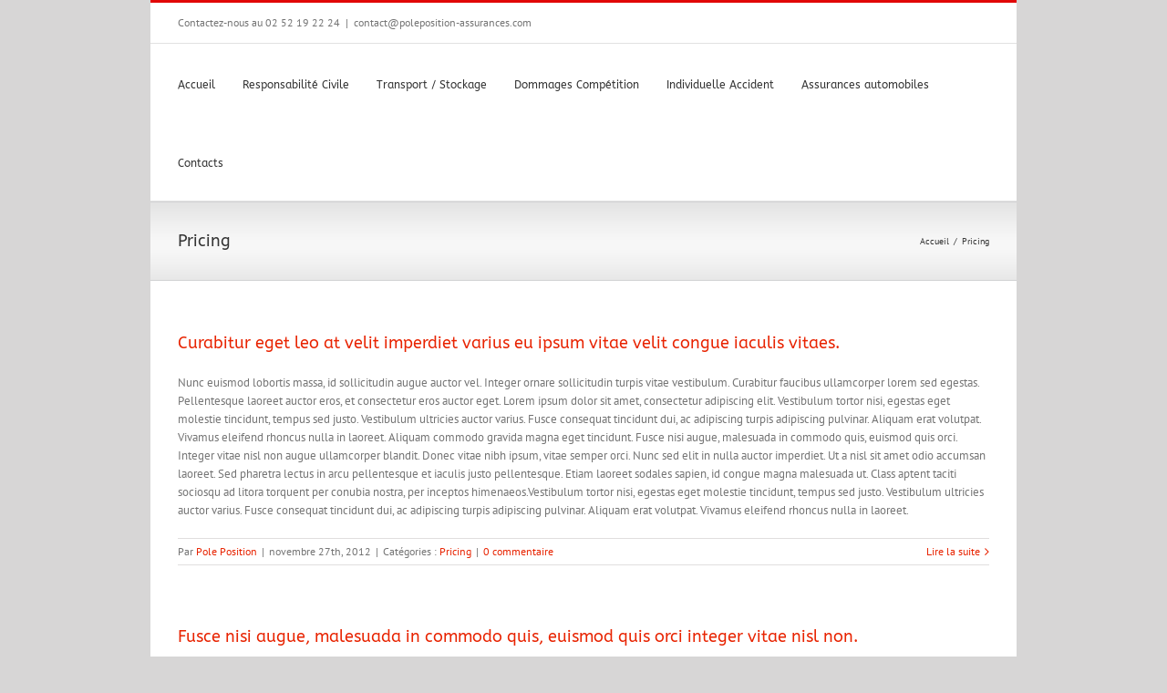

--- FILE ---
content_type: text/html; charset=UTF-8
request_url: https://www.poleposition-assurances.com/faq_category/pricing/
body_size: 12730
content:
<!DOCTYPE html>
<html class="avada-html-layout-boxed avada-html-header-position-top avada-html-is-archive" lang="fr-FR">
<head>
	<meta http-equiv="X-UA-Compatible" content="IE=edge" />
	<meta http-equiv="Content-Type" content="text/html; charset=utf-8"/>
	<meta name="viewport" content="width=device-width, initial-scale=1" />
	<title>Pricing &#8211; Pole Position Assurances</title>
<link rel='dns-prefetch' href='//www.poleposition-assurances.com' />
<link rel='dns-prefetch' href='//s.w.org' />
<link rel="alternate" type="application/rss+xml" title="Pole Position Assurances &raquo; Flux" href="https://www.poleposition-assurances.com/feed/" />
<link rel="alternate" type="application/rss+xml" title="Pole Position Assurances &raquo; Flux des commentaires" href="https://www.poleposition-assurances.com/comments/feed/" />
		
		
		
		
				<link rel="alternate" type="application/rss+xml" title="Flux pour Pole Position Assurances &raquo; Pricing FAQ Categories" href="https://www.poleposition-assurances.com/faq_category/pricing/feed/" />
<link rel='stylesheet' id='download-button-shortcode-css-css'  href='https://www.poleposition-assurances.com/wp-content/plugins/download-button-shortcode/css/downloadbutton.css?ver=5.5.17' type='text/css' media='all' />
<link rel='stylesheet' id='collapscore-css-css'  href='https://www.poleposition-assurances.com/wp-content/plugins/jquery-collapse-o-matic/css/core_style.css?ver=1.0' type='text/css' media='all' />
<style id='collapscore-css-inline-css' type='text/css'>
.collapseomatic {
background-image: url(https://www.poleposition-assurances.com/wp-content/uploads/2016/07/a_down.gif);
padding:3px 25px 8px 25px;
height:1px;
border-bottom:1px solid #e0dede;
line-height: 30px;
text-underline:none;
}
.colomat-close {
background-image: url(https://www.poleposition-assurances.com/wp-content/uploads/2016/07/a_up.gif);
padding:2px 25px 8px 25px;
height:1px;
border-bottom:1px solid #e0dede;
}
.colomat-hover {
	text-decoration: none;
	color: #787874;
}
</style>
<link rel='stylesheet' id='collapseomatic-css-css'  href='https://www.poleposition-assurances.com/wp-content/plugins/jquery-collapse-o-matic/css/light_style.css?ver=1.6' type='text/css' media='all' />
<link rel='stylesheet' id='rs-plugin-settings-css'  href='https://www.poleposition-assurances.com/wp-content/plugins/revslider/public/assets/css/rs6.css?ver=6.1.5' type='text/css' media='all' />
<style id='rs-plugin-settings-inline-css' type='text/css'>
#rs-demo-id {}
</style>
<link rel='stylesheet' id='super-rss-reader-css'  href='https://www.poleposition-assurances.com/wp-content/plugins/super-rss-reader/public/css/style.min.css?ver=4.7' type='text/css' media='all' />
<link rel='stylesheet' id='avada-stylesheet-css'  href='https://www.poleposition-assurances.com/wp-content/themes/Avada5/assets/css/style.min.css?ver=6.1.2' type='text/css' media='all' />
<!--[if IE]>
<link rel='stylesheet' id='avada-IE-css'  href='https://www.poleposition-assurances.com/wp-content/themes/Avada5/assets/css/ie.min.css?ver=6.1.2' type='text/css' media='all' />
<style id='avada-IE-inline-css' type='text/css'>
.avada-select-parent .select-arrow{background-color:#ffffff}
.select-arrow{background-color:#ffffff}
</style>
<![endif]-->
<link rel='stylesheet' id='fusion-dynamic-css-css'  href='https://www.poleposition-assurances.com/wp-content/uploads/fusion-styles/4c45170449e3d5023f0251f7113e4a9b.min.css?ver=2.1.2' type='text/css' media='all' />
<script type='text/javascript' src='https://www.poleposition-assurances.com/wp-includes/js/jquery/jquery.js?ver=1.12.4-wp' id='jquery-core-js'></script>
<script type='text/javascript' src='https://www.poleposition-assurances.com/wp-content/plugins/revslider/public/assets/js/revolution.tools.min.js?ver=6.0' id='tp-tools-js'></script>
<script type='text/javascript' src='https://www.poleposition-assurances.com/wp-content/plugins/revslider/public/assets/js/rs6.min.js?ver=6.1.5' id='revmin-js'></script>
<script type='text/javascript' src='https://www.poleposition-assurances.com/wp-content/plugins/super-rss-reader/public/js/jquery.easy-ticker.min.js?ver=4.7' id='jquery-easy-ticker-js'></script>
<script type='text/javascript' src='https://www.poleposition-assurances.com/wp-content/plugins/super-rss-reader/public/js/script.min.js?ver=4.7' id='super-rss-reader-js'></script>
<link rel="https://api.w.org/" href="https://www.poleposition-assurances.com/wp-json/" /><link rel="EditURI" type="application/rsd+xml" title="RSD" href="https://www.poleposition-assurances.com/xmlrpc.php?rsd" />
<link rel="wlwmanifest" type="application/wlwmanifest+xml" href="https://www.poleposition-assurances.com/wp-includes/wlwmanifest.xml" /> 
<meta name="generator" content="WordPress 5.5.17" />
<style type="text/css">
.feedzy-rss-link-icon:after {
	content: url("https://www.poleposition-assurances.com/wp-content/plugins/feedzy-rss-feeds/img/external-link.png");
	margin-left: 3px;
}
</style>
		<style type="text/css" id="css-fb-visibility">@media screen and (max-width: 640px){body:not(.fusion-builder-ui-wireframe) .fusion-no-small-visibility{display:none !important;}}@media screen and (min-width: 641px) and (max-width: 1024px){body:not(.fusion-builder-ui-wireframe) .fusion-no-medium-visibility{display:none !important;}}@media screen and (min-width: 1025px){body:not(.fusion-builder-ui-wireframe) .fusion-no-large-visibility{display:none !important;}}</style><style type="text/css">.recentcomments a{display:inline !important;padding:0 !important;margin:0 !important;}</style><meta name="generator" content="Powered by Slider Revolution 6.1.5 - responsive, Mobile-Friendly Slider Plugin for WordPress with comfortable drag and drop interface." />
<script type="text/javascript">function setREVStartSize(t){try{var h,e=document.getElementById(t.c).parentNode.offsetWidth;if(e=0===e||isNaN(e)?window.innerWidth:e,t.tabw=void 0===t.tabw?0:parseInt(t.tabw),t.thumbw=void 0===t.thumbw?0:parseInt(t.thumbw),t.tabh=void 0===t.tabh?0:parseInt(t.tabh),t.thumbh=void 0===t.thumbh?0:parseInt(t.thumbh),t.tabhide=void 0===t.tabhide?0:parseInt(t.tabhide),t.thumbhide=void 0===t.thumbhide?0:parseInt(t.thumbhide),t.mh=void 0===t.mh||""==t.mh||"auto"===t.mh?0:parseInt(t.mh,0),"fullscreen"===t.layout||"fullscreen"===t.l)h=Math.max(t.mh,window.innerHeight);else{for(var i in t.gw=Array.isArray(t.gw)?t.gw:[t.gw],t.rl)void 0!==t.gw[i]&&0!==t.gw[i]||(t.gw[i]=t.gw[i-1]);for(var i in t.gh=void 0===t.el||""===t.el||Array.isArray(t.el)&&0==t.el.length?t.gh:t.el,t.gh=Array.isArray(t.gh)?t.gh:[t.gh],t.rl)void 0!==t.gh[i]&&0!==t.gh[i]||(t.gh[i]=t.gh[i-1]);var r,a=new Array(t.rl.length),n=0;for(var i in t.tabw=t.tabhide>=e?0:t.tabw,t.thumbw=t.thumbhide>=e?0:t.thumbw,t.tabh=t.tabhide>=e?0:t.tabh,t.thumbh=t.thumbhide>=e?0:t.thumbh,t.rl)a[i]=t.rl[i]<window.innerWidth?0:t.rl[i];for(var i in r=a[0],a)r>a[i]&&0<a[i]&&(r=a[i],n=i);var d=e>t.gw[n]+t.tabw+t.thumbw?1:(e-(t.tabw+t.thumbw))/t.gw[n];h=t.gh[n]*d+(t.tabh+t.thumbh)}void 0===window.rs_init_css&&(window.rs_init_css=document.head.appendChild(document.createElement("style"))),document.getElementById(t.c).height=h,window.rs_init_css.innerHTML+="#"+t.c+"_wrapper { height: "+h+"px }"}catch(t){console.log("Failure at Presize of Slider:"+t)}};</script>
		<script type="text/javascript">
			var doc = document.documentElement;
			doc.setAttribute( 'data-useragent', navigator.userAgent );
		</script>
		
	</head>

<body data-rsssl=1 class="archive tax-faq_category term-pricing term-20 fusion-image-hovers fusion-pagination-sizing fusion-button_size-large fusion-button_type-flat fusion-button_span-no avada-image-rollover-circle-no avada-image-rollover-yes avada-image-rollover-direction-left fusion-has-button-gradient fusion-body ltr fusion-sticky-header no-tablet-sticky-header no-mobile-sticky-header no-desktop-totop no-mobile-totop fusion-disable-outline fusion-sub-menu-fade mobile-logo-pos-left layout-boxed-mode avada-has-boxed-modal-shadow- layout-scroll-offset-full avada-has-zero-margin-offset-top fusion-top-header menu-text-align-center mobile-menu-design-modern fusion-show-pagination-text fusion-header-layout-v2 avada-responsive avada-footer-fx-parallax-effect avada-menu-highlight-style-bar fusion-search-form-classic fusion-main-menu-search-dropdown fusion-avatar-square avada-sticky-shrinkage avada-blog-layout-large avada-blog-archive-layout-large avada-header-shadow-no avada-menu-icon-position-left avada-has-megamenu-shadow avada-has-mainmenu-dropdown-divider avada-has-breadcrumb-mobile-hidden avada-has-titlebar- avada-has-pagination-padding avada-flyout-menu-direction-fade">
		<a class="skip-link screen-reader-text" href="#content">Skip to content</a>

	<div id="boxed-wrapper">
		<div class="fusion-sides-frame"></div>
		<div id="wrapper" class="fusion-wrapper">
			<div id="home" style="position:relative;top:-1px;"></div>
			
			<header class="fusion-header-wrapper">
				<div class="fusion-header-v2 fusion-logo-alignment fusion-logo-left fusion-sticky-menu- fusion-sticky-logo- fusion-mobile-logo-  fusion-mobile-menu-design-modern">
					
<div class="fusion-secondary-header">
	<div class="fusion-row">
					<div class="fusion-alignleft">
				<div class="fusion-contact-info"><span class="fusion-contact-info-phone-number">Contactez-nous au 02 52 19 22 24</span><span class="fusion-header-separator">|</span><span class="fusion-contact-info-email-address"><a href="mailto:&#99;onta&#99;&#116;&#64;&#112;o&#108;&#101;&#112;o&#115;i&#116;ion&#45;assu&#114;anc&#101;&#115;.&#99;om">&#99;onta&#99;&#116;&#64;&#112;o&#108;&#101;&#112;o&#115;i&#116;ion&#45;assu&#114;anc&#101;&#115;.&#99;om</a></span></div>			</div>
							<div class="fusion-alignright">
				<nav class="fusion-secondary-menu" role="navigation" aria-label="Secondary Menu"></nav><nav class="fusion-mobile-nav-holder fusion-mobile-menu-text-align-left" aria-label="Secondary Mobile Menu"></nav>			</div>
			</div>
</div>
<div class="fusion-header-sticky-height"></div>
<div class="fusion-header">
	<div class="fusion-row">
					<div class="fusion-logo" data-margin-top="0px" data-margin-bottom="0px" data-margin-left="0px" data-margin-right="0px">
		</div>		<nav class="fusion-main-menu" aria-label="Main Menu"><ul id="menu-main" class="fusion-menu"><li  id="menu-item-4165"  class="menu-item menu-item-type-post_type menu-item-object-page menu-item-home menu-item-4165"  data-item-id="4165"><a  href="https://www.poleposition-assurances.com/" class="fusion-bar-highlight"><span class="menu-text">Accueil</span></a></li><li  id="menu-item-3794"  class="menu-item menu-item-type-custom menu-item-object-custom menu-item-has-children menu-item-3794 fusion-dropdown-menu"  data-item-id="3794"><a  href="#" class="fusion-bar-highlight"><span class="menu-text">Responsabilité Civile</span></a><ul class="sub-menu"><li  id="menu-item-5085"  class="menu-item menu-item-type-custom menu-item-object-custom menu-item-5085 fusion-dropdown-submenu" ><a  target="_blank" rel="noopener noreferrer" href="http://monassurancecircuit.com/auto-assurance-responsabilite-civile-circuit" class="fusion-bar-highlight"><span>RC Circuit Journée</span></a></li><li  id="menu-item-4089"  class="menu-item menu-item-type-custom menu-item-object-custom menu-item-4089 fusion-dropdown-submenu" ><a  href="https://www.poleposition-assurances.com/?page_id=4061" class="fusion-bar-highlight"><span>RC Circuit Année</span></a></li><li  id="menu-item-4259"  class="menu-item menu-item-type-post_type menu-item-object-page menu-item-4259 fusion-dropdown-submenu" ><a  href="https://www.poleposition-assurances.com/responsabilite-civile-organisateur-2/" class="fusion-bar-highlight"><span>RC Organisateur</span></a></li><li  id="menu-item-4966"  class="menu-item menu-item-type-post_type menu-item-object-page menu-item-4966 fusion-dropdown-submenu" ><a  href="https://www.poleposition-assurances.com/rc-pro-bpjeps-sport-auto/" class="fusion-bar-highlight"><span>Responsabilité Civile Professionnelle Moniteurs BPJEPS Sport Auto</span></a></li></ul></li><li  id="menu-item-4415"  class="menu-item menu-item-type-post_type menu-item-object-page menu-item-4415"  data-item-id="4415"><a  href="https://www.poleposition-assurances.com/transport-stockage/" class="fusion-bar-highlight"><span class="menu-text">Transport / Stockage</span></a></li><li  id="menu-item-5029"  class="menu-item menu-item-type-custom menu-item-object-custom menu-item-has-children menu-item-5029 fusion-dropdown-menu"  data-item-id="5029"><a  href="#" class="fusion-bar-highlight"><span class="menu-text">Dommages Compétition</span></a><ul class="sub-menu"><li  id="menu-item-4384"  class="menu-item menu-item-type-post_type menu-item-object-page menu-item-4384 fusion-dropdown-submenu" ><a  href="https://www.poleposition-assurances.com/dommages-competition/" class="fusion-bar-highlight"><span>Dommages Circuit</span></a></li></ul></li><li  id="menu-item-3792"  class="menu-item menu-item-type-custom menu-item-object-custom menu-item-has-children menu-item-3792 fusion-dropdown-menu"  data-item-id="3792"><a  href="#" class="fusion-bar-highlight"><span class="menu-text">Individuelle Accident</span></a><ul class="sub-menu"><li  id="menu-item-5084"  class="menu-item menu-item-type-custom menu-item-object-custom menu-item-5084 fusion-dropdown-submenu" ><a  target="_blank" rel="noopener noreferrer" href="http://monassurancecircuit.com/auto-assurance-responsabilite-civile-circuit" class="fusion-bar-highlight"><span>Garantie Essentielle Journée</span></a></li><li  id="menu-item-4491"  class="menu-item menu-item-type-post_type menu-item-object-page menu-item-4491 fusion-dropdown-submenu" ><a  href="https://www.poleposition-assurances.com/garantie-corporelle-pilote-premium/" class="fusion-bar-highlight"><span>Garantie Premium Année</span></a></li><li  id="menu-item-4987"  class="menu-item menu-item-type-post_type menu-item-object-page menu-item-4987 fusion-dropdown-submenu" ><a  href="https://www.poleposition-assurances.com/individelleaccidentsurmesure/" class="fusion-bar-highlight"><span>Individuelle Accident sur mesure</span></a></li></ul></li><li  id="menu-item-3793"  class="menu-item menu-item-type-custom menu-item-object-custom menu-item-has-children menu-item-3793 fusion-dropdown-menu"  data-item-id="3793"><a  href="#" class="fusion-bar-highlight"><span class="menu-text">Assurances automobiles</span></a><ul class="sub-menu"><li  id="menu-item-4356"  class="menu-item menu-item-type-post_type menu-item-object-page menu-item-4356 fusion-dropdown-submenu" ><a  href="https://www.poleposition-assurances.com/assurance-collection/" class="fusion-bar-highlight"><span>Assurance Collection</span></a></li><li  id="menu-item-4514"  class="menu-item menu-item-type-post_type menu-item-object-page menu-item-4514 fusion-dropdown-submenu" ><a  href="https://www.poleposition-assurances.com/assurance-auto-prestige/" class="fusion-bar-highlight"><span>Véhicules sport/prestige</span></a></li></ul></li><li  id="menu-item-3790"  class="menu-item menu-item-type-custom menu-item-object-custom menu-item-3790"  data-item-id="3790"><a  href="https://www.poleposition-assurances.com/?page_id=4002" class="fusion-bar-highlight"><span class="menu-text">Contacts</span></a></li></ul></nav>	<div class="fusion-mobile-menu-icons">
							<a href="#" class="fusion-icon fusion-icon-bars" aria-label="Toggle mobile menu" aria-expanded="false"></a>
		
		
		
			</div>

<nav class="fusion-mobile-nav-holder fusion-mobile-menu-text-align-left" aria-label="Main Menu Mobile"></nav>

					</div>
</div>
				</div>
				<div class="fusion-clearfix"></div>
			</header>
						
			
		<div id="sliders-container">
					</div>
				
			
			<div class="avada-page-titlebar-wrapper">
				<div class="fusion-page-title-bar fusion-page-title-bar-none fusion-page-title-bar-left">
	<div class="fusion-page-title-row">
		<div class="fusion-page-title-wrapper">
			<div class="fusion-page-title-captions">

																			<h1 class="">Pricing</h1>

									
				
			</div>

												<div class="fusion-page-title-secondary">
						<div class="fusion-breadcrumbs" itemscope itemtype="https://schema.org/BreadcrumbList"><span ><a  href="https://www.poleposition-assurances.com"><span >Accueil</span></a><meta itemprop="position" content="1"></span><span class="fusion-breadcrumb-sep">/</span><span ><span  class="breadcrumb-leaf">Pricing</span><meta itemprop="position" content="2"></span></div>					</div>
							
		</div>
	</div>
</div>
			</div>

						<main id="main" class="clearfix ">
				<div class="fusion-row" style="">
<section id="content" class="full-width" style="width: 100%;">
	
	<div id="posts-container" class="fusion-blog-archive fusion-blog-layout-large-wrapper fusion-clearfix">
	<div class="fusion-posts-container fusion-blog-layout-large fusion-blog-pagination fusion-blog-rollover " data-pages="1">
		
		
													<article id="post-1881" class="fusion-post-large  post fusion-clearfix post-1881 avada_faq type-avada_faq status-publish format-standard hentry faq_category-pricing">
				
				
				
									

				
				
				
				<div class="fusion-post-content post-content">
					<h2 class="fusion-post-title"><a href="https://www.poleposition-assurances.com/faq-items/curabitur-eget-leo-at-velit-imperdiet-varius-eu-ipsum-vitae-velit-congue-iaculis-vitaes/">Curabitur eget leo at velit imperdiet varius eu ipsum vitae velit congue iaculis vitaes.</a></h2>
										
					<div class="fusion-post-content-container">
						<p>Nunc euismod lobortis massa, id sollicitudin augue auctor vel. Integer ornare sollicitudin turpis vitae vestibulum. Curabitur faucibus ullamcorper lorem sed egestas. Pellentesque laoreet auctor eros, et consectetur eros auctor eget. Lorem ipsum dolor sit amet, consectetur adipiscing elit. Vestibulum tortor nisi, egestas eget molestie tincidunt, tempus sed justo. Vestibulum ultricies auctor varius. Fusce consequat tincidunt dui, ac adipiscing turpis adipiscing pulvinar. Aliquam erat volutpat. Vivamus eleifend rhoncus nulla in laoreet. Aliquam commodo gravida magna eget tincidunt. Fusce nisi augue, malesuada in commodo quis, euismod quis orci. Integer vitae nisl non augue ullamcorper blandit. Donec vitae nibh ipsum, vitae semper orci. Nunc sed elit in nulla auctor imperdiet. Ut a nisl sit amet odio accumsan laoreet. Sed pharetra lectus in arcu pellentesque et iaculis justo pellentesque. Etiam laoreet sodales sapien, id congue magna malesuada ut. Class aptent taciti sociosqu ad litora torquent per conubia nostra, per inceptos himenaeos.Vestibulum tortor nisi, egestas eget molestie tincidunt, tempus sed justo. Vestibulum ultricies auctor varius. Fusce consequat tincidunt dui, ac adipiscing turpis adipiscing pulvinar. Aliquam erat volutpat. Vivamus eleifend rhoncus nulla in laoreet.</p>					</div>
				</div>

				
																			<div class="fusion-meta-info">
																						<div class="fusion-alignleft">Par <span><a href="https://www.poleposition-assurances.com/author/admppa/" title="Articles par Pole Position" rel="author">Pole Position</a></span><span class="fusion-inline-sep">|</span><span>novembre 27th, 2012</span><span class="fusion-inline-sep">|</span>Catégories : <a href="https://www.poleposition-assurances.com/faq_category/pricing/" rel="tag">Pricing</a><span class="fusion-inline-sep">|</span><span class="fusion-comments"><a href="https://www.poleposition-assurances.com/faq-items/curabitur-eget-leo-at-velit-imperdiet-varius-eu-ipsum-vitae-velit-congue-iaculis-vitaes/#respond">0 commentaire</a></span></div>							
																														<div class="fusion-alignright">
									<a href="https://www.poleposition-assurances.com/faq-items/curabitur-eget-leo-at-velit-imperdiet-varius-eu-ipsum-vitae-velit-congue-iaculis-vitaes/" class="fusion-read-more">
										Lire la suite									</a>
								</div>
													</div>
									
				
							</article>

			
											<article id="post-1877" class="fusion-post-large  post fusion-clearfix post-1877 avada_faq type-avada_faq status-publish format-standard hentry faq_category-pricing">
				
				
				
									

				
				
				
				<div class="fusion-post-content post-content">
					<h2 class="fusion-post-title"><a href="https://www.poleposition-assurances.com/faq-items/fusce-nisi-augue-malesuada-in-commodo-quis-euismod-quis-orci-integer-vitae-nisl-non/">Fusce nisi augue, malesuada in commodo quis, euismod quis orci integer vitae nisl non.</a></h2>
										
					<div class="fusion-post-content-container">
						<p>Nunc euismod lobortis massa, id sollicitudin augue auctor vel. Integer ornare sollicitudin turpis vitae vestibulum. Curabitur faucibus ullamcorper lorem sed egestas. Pellentesque laoreet auctor eros, et consectetur eros auctor eget. Lorem ipsum dolor sit amet, consectetur adipiscing elit. Vestibulum tortor nisi, egestas eget molestie tincidunt, tempus sed justo. Vestibulum ultricies auctor varius. Fusce consequat tincidunt dui, ac adipiscing turpis adipiscing pulvinar. Aliquam erat volutpat. Vivamus eleifend rhoncus nulla in laoreet. Aliquam commodo gravida magna eget tincidunt. Fusce nisi augue, malesuada in commodo quis, euismod quis orci. Integer vitae nisl non augue ullamcorper blandit. Donec vitae nibh ipsum, vitae semper orci. Nunc sed elit in nulla auctor imperdiet. Ut a nisl sit amet odio accumsan laoreet. Sed pharetra lectus in arcu pellentesque et iaculis justo pellentesque. Etiam laoreet sodales sapien, id congue magna malesuada ut. Class aptent taciti sociosqu ad litora torquent per conubia nostra, per inceptos himenaeos.Vestibulum tortor nisi, egestas eget molestie tincidunt, tempus sed justo. Vestibulum ultricies auctor varius. Fusce consequat tincidunt dui, ac adipiscing turpis adipiscing pulvinar. Aliquam erat volutpat. Vivamus eleifend rhoncus nulla in laoreet.</p>					</div>
				</div>

				
																			<div class="fusion-meta-info">
																						<div class="fusion-alignleft">Par <span><a href="https://www.poleposition-assurances.com/author/admppa/" title="Articles par Pole Position" rel="author">Pole Position</a></span><span class="fusion-inline-sep">|</span><span>novembre 27th, 2012</span><span class="fusion-inline-sep">|</span>Catégories : <a href="https://www.poleposition-assurances.com/faq_category/pricing/" rel="tag">Pricing</a><span class="fusion-inline-sep">|</span><span class="fusion-comments"><a href="https://www.poleposition-assurances.com/faq-items/fusce-nisi-augue-malesuada-in-commodo-quis-euismod-quis-orci-integer-vitae-nisl-non/#comments">2 Commentaires</a></span></div>							
																														<div class="fusion-alignright">
									<a href="https://www.poleposition-assurances.com/faq-items/fusce-nisi-augue-malesuada-in-commodo-quis-euismod-quis-orci-integer-vitae-nisl-non/" class="fusion-read-more">
										Lire la suite									</a>
								</div>
													</div>
									
				
							</article>

			
											<article id="post-124" class="fusion-post-large  post fusion-clearfix post-124 avada_faq type-avada_faq status-publish format-standard hentry faq_category-misc faq_category-pricing faq_category-technical">
				
				
				
									

				
				
				
				<div class="fusion-post-content post-content">
					<h2 class="fusion-post-title"><a href="https://www.poleposition-assurances.com/faq-items/vivamus-quis-magna-enim-aliquam-urna-mi-aliquet-ac-dictum-non-dapibus-vitae-erat/">Vivamus quis magna enim. Aliquam urna mi, aliquet ac dictum non, dapibus vitae erat.</a></h2>
										
					<div class="fusion-post-content-container">
						<p>Lorem ipsum dolor sit amet, consectetur adipiscing elit. Etiam id eros neque. Vestibulum erat nulla, porta pretium ultrices at, accumsan quis elit. Sed ligula nulla, gravida ut tempus a, pharetra et lacus. Suspendisse potenti. Fusce pellentesque augue sit amet ipsum mattis dignissim. Curabitur fringilla neque eu ligula pellentesque tempus. Fusce elementum lectus eget odio porttitor ut tincidunt nibh iaculis. Donec lacus est, mollis ut bibendum ac, adipiscing at dui. Cras porttitor neque eget orci pulvinar consequat. Cras vestibulum leo fermentum tellus ullamcorper vestibulum. Nunc molestie porttitor urna rhoncus posuere. Etiam sed tortor vestibulum nulla ultricies sodales quis id turpis. Nulla laoreet euismod mattis. Proin felis ipsum, elementum faucibus ultrices et, vestibulum vitae orci. Curabitur congue vulputate orci, a commodo mauris consectetur vitae. Quisque sit amet arcu sit amet mi porttitor varius in quis felis. Duis sit amet est urna. Phasellus nulla est, tincidunt quis posuere volutpat, convallis ac risus. Ut in massa arcu, eu feugiat neque.</p>					</div>
				</div>

				
																			<div class="fusion-meta-info">
																						<div class="fusion-alignleft">Par <span><a href="https://www.poleposition-assurances.com/author/admppa/" title="Articles par Pole Position" rel="author">Pole Position</a></span><span class="fusion-inline-sep">|</span><span>juillet 31st, 2012</span><span class="fusion-inline-sep">|</span>Catégories : <a href="https://www.poleposition-assurances.com/faq_category/misc/" rel="tag">Misc</a>, <a href="https://www.poleposition-assurances.com/faq_category/pricing/" rel="tag">Pricing</a>, <a href="https://www.poleposition-assurances.com/faq_category/technical/" rel="tag">Technical</a><span class="fusion-inline-sep">|</span><span class="fusion-comments"><a href="https://www.poleposition-assurances.com/faq-items/vivamus-quis-magna-enim-aliquam-urna-mi-aliquet-ac-dictum-non-dapibus-vitae-erat/#respond">0 commentaire</a></span></div>							
																														<div class="fusion-alignright">
									<a href="https://www.poleposition-assurances.com/faq-items/vivamus-quis-magna-enim-aliquam-urna-mi-aliquet-ac-dictum-non-dapibus-vitae-erat/" class="fusion-read-more">
										Lire la suite									</a>
								</div>
													</div>
									
				
							</article>

			
											<article id="post-122" class="fusion-post-large  post fusion-clearfix post-122 avada_faq type-avada_faq status-publish format-standard hentry faq_category-design-process faq_category-misc faq_category-pricing faq_category-technical">
				
				
				
									

				
				
				
				<div class="fusion-post-content post-content">
					<h2 class="fusion-post-title"><a href="https://www.poleposition-assurances.com/faq-items/donec-vehicula-molestie-augue-ac-lacinia-mi-dignissim-at-etiam-augue-massa-condimentum-2/">Donec vehicula molestie augue mi dignissim at. Etiam augue massa, condimentum.</a></h2>
										
					<div class="fusion-post-content-container">
						<p>Nunc sit amet sapien eu urna viverra interdum eu ut ipsum. Pellentesque vulputate leo quis metus ullamcorper dapibus. Nam ac tortor a augue ultrices sagittis. Maecenas tempor justo eu leo euismod eget sollicitudin sem facilisis. Curabitur vitae elit nec diam bibendum sagittis quis vitae leo. Curabitur mollis est ut quam accumsan in luctus est aliquam. Etiam a eros neque. Aliquam bibendum, turpis a congue aliquam, enim nibh pharetra elit, eu adipiscing tellus dolor non est. Mauris faucibus, nisi quis pulvinar aliquet, lorem turpis vulputate elit, quis elementum nisl purus id nisi. Suspendisse et purus ut turpis tempor pellentesque.</p>					</div>
				</div>

				
																			<div class="fusion-meta-info">
																						<div class="fusion-alignleft">Par <span><a href="https://www.poleposition-assurances.com/author/admppa/" title="Articles par Pole Position" rel="author">Pole Position</a></span><span class="fusion-inline-sep">|</span><span>juillet 31st, 2012</span><span class="fusion-inline-sep">|</span>Catégories : <a href="https://www.poleposition-assurances.com/faq_category/design-process/" rel="tag">Design Process</a>, <a href="https://www.poleposition-assurances.com/faq_category/misc/" rel="tag">Misc</a>, <a href="https://www.poleposition-assurances.com/faq_category/pricing/" rel="tag">Pricing</a>, <a href="https://www.poleposition-assurances.com/faq_category/technical/" rel="tag">Technical</a><span class="fusion-inline-sep">|</span><span class="fusion-comments"><a href="https://www.poleposition-assurances.com/faq-items/donec-vehicula-molestie-augue-ac-lacinia-mi-dignissim-at-etiam-augue-massa-condimentum-2/#respond">0 commentaire</a></span></div>							
																														<div class="fusion-alignright">
									<a href="https://www.poleposition-assurances.com/faq-items/donec-vehicula-molestie-augue-ac-lacinia-mi-dignissim-at-etiam-augue-massa-condimentum-2/" class="fusion-read-more">
										Lire la suite									</a>
								</div>
													</div>
									
				
							</article>

			
											<article id="post-120" class="fusion-post-large  post fusion-clearfix post-120 avada_faq type-avada_faq status-publish format-standard hentry faq_category-misc faq_category-pricing faq_category-technical">
				
				
				
									

				
				
				
				<div class="fusion-post-content post-content">
					<h2 class="fusion-post-title"><a href="https://www.poleposition-assurances.com/faq-items/praesent-tellus-justo-euismod-sed-iaculis-vel-fringilla-vel-sapien-praesent-sed-mi-neque/">Praesent tellus justo, euismod sed iaculis vel, fringilla vel sapien. Praesent sed mi neque</a></h2>
										
					<div class="fusion-post-content-container">
						<p>Pellentesque neque urna, accumsan quis volutpat ut, hendrerit et sapien. Nulla lobortis aliquam nisl et lacinia. Nulla facilisi. Ut nisi nulla, ultrices ut viverra sit amet, sagittis quis purus. Nunc eget nibh lorem. Quisque ac leo ut est semper varius. Nullam sit amet semper odio. Vestibulum tempor hendrerit vehicula. Pellentesque et felis odio, eget gravida enim. Donec dapibus erat vel quam tristique volutpat. Sed congue dignissim enim non feugiat. Praesent sit amet venenatis velit. Nulla luctus libero non diam porta aliquam lobortis mi pulvinar.</p>					</div>
				</div>

				
																			<div class="fusion-meta-info">
																						<div class="fusion-alignleft">Par <span><a href="https://www.poleposition-assurances.com/author/admppa/" title="Articles par Pole Position" rel="author">Pole Position</a></span><span class="fusion-inline-sep">|</span><span>juillet 31st, 2012</span><span class="fusion-inline-sep">|</span>Catégories : <a href="https://www.poleposition-assurances.com/faq_category/misc/" rel="tag">Misc</a>, <a href="https://www.poleposition-assurances.com/faq_category/pricing/" rel="tag">Pricing</a>, <a href="https://www.poleposition-assurances.com/faq_category/technical/" rel="tag">Technical</a><span class="fusion-inline-sep">|</span><span class="fusion-comments"><a href="https://www.poleposition-assurances.com/faq-items/praesent-tellus-justo-euismod-sed-iaculis-vel-fringilla-vel-sapien-praesent-sed-mi-neque/#respond">0 commentaire</a></span></div>							
																														<div class="fusion-alignright">
									<a href="https://www.poleposition-assurances.com/faq-items/praesent-tellus-justo-euismod-sed-iaculis-vel-fringilla-vel-sapien-praesent-sed-mi-neque/" class="fusion-read-more">
										Lire la suite									</a>
								</div>
													</div>
									
				
							</article>

			
											<article id="post-118" class="fusion-post-large  post fusion-clearfix post-118 avada_faq type-avada_faq status-publish format-standard hentry faq_category-pricing faq_category-technical">
				
				
				
									

				
				
				
				<div class="fusion-post-content post-content">
					<h2 class="fusion-post-title"><a href="https://www.poleposition-assurances.com/faq-items/cum-sociis-natoque-penatibus-et-magnis-dis-parturient-montes-nascetur-ridiculus-mus/">Cum sociis natoque penatibus et magnis dis parturient montes, nascetur ridiculus mus.</a></h2>
										
					<div class="fusion-post-content-container">
						<p>Nunc sit amet sapien eu urna viverra interdum eu ut ipsum. Pellentesque vulputate leo quis metus ullamcorper dapibus. Nam ac tortor a augue ultrices sagittis. Maecenas tempor justo eu leo euismod eget sollicitudin sem facilisis. Curabitur vitae elit nec diam bibendum sagittis quis vitae leo. Curabitur mollis est ut quam accumsan in luctus est aliquam. Etiam a eros neque. Aliquam bibendum, turpis a congue aliquam, enim nibh pharetra elit, eu adipiscing tellus dolor non est. Mauris faucibus, nisi quis pulvinar aliquet, lorem turpis vulputate elit, quis elementum nisl purus id nisi. Suspendisse et purus ut turpis tempor pellentesque.</p>					</div>
				</div>

				
																			<div class="fusion-meta-info">
																						<div class="fusion-alignleft">Par <span><a href="https://www.poleposition-assurances.com/author/admppa/" title="Articles par Pole Position" rel="author">Pole Position</a></span><span class="fusion-inline-sep">|</span><span>juillet 31st, 2012</span><span class="fusion-inline-sep">|</span>Catégories : <a href="https://www.poleposition-assurances.com/faq_category/pricing/" rel="tag">Pricing</a>, <a href="https://www.poleposition-assurances.com/faq_category/technical/" rel="tag">Technical</a><span class="fusion-inline-sep">|</span><span class="fusion-comments"><a href="https://www.poleposition-assurances.com/faq-items/cum-sociis-natoque-penatibus-et-magnis-dis-parturient-montes-nascetur-ridiculus-mus/#respond">0 commentaire</a></span></div>							
																														<div class="fusion-alignright">
									<a href="https://www.poleposition-assurances.com/faq-items/cum-sociis-natoque-penatibus-et-magnis-dis-parturient-montes-nascetur-ridiculus-mus/" class="fusion-read-more">
										Lire la suite									</a>
								</div>
													</div>
									
				
							</article>

			
											<article id="post-117" class="fusion-post-large  post fusion-clearfix post-117 avada_faq type-avada_faq status-publish format-standard hentry faq_category-misc faq_category-pricing">
				
				
				
									

				
				
				
				<div class="fusion-post-content post-content">
					<h2 class="fusion-post-title"><a href="https://www.poleposition-assurances.com/faq-items/donec-vehicula-molestie-augue-ac-lacinia-mi-dignissim-at-etiam-augue-massa-condimentum/">Donec volestie augue lacinia mi dignissim at. Etiam augue massa, condimentum.</a></h2>
										
					<div class="fusion-post-content-container">
						<p>Maecenas massa erat, fringilla at egestas imperdiet, interdum a dolor. Nulla facilisi. Ut vitae condimentum nisi. Vivamus laoreet posuere lacinia. Nunc odio dui, sodales quis condimentum blandit, suscipit et nisl. Quisque quis nisl magna. Sed vulputate elit ac odio iaculis ac porta eros tincidunt. Proin justo risus, convallis vehicula congue ac, sodales non neque.</p>					</div>
				</div>

				
																			<div class="fusion-meta-info">
																						<div class="fusion-alignleft">Par <span><a href="https://www.poleposition-assurances.com/author/admppa/" title="Articles par Pole Position" rel="author">Pole Position</a></span><span class="fusion-inline-sep">|</span><span>juillet 31st, 2012</span><span class="fusion-inline-sep">|</span>Catégories : <a href="https://www.poleposition-assurances.com/faq_category/misc/" rel="tag">Misc</a>, <a href="https://www.poleposition-assurances.com/faq_category/pricing/" rel="tag">Pricing</a><span class="fusion-inline-sep">|</span><span class="fusion-comments"><a href="https://www.poleposition-assurances.com/faq-items/donec-vehicula-molestie-augue-ac-lacinia-mi-dignissim-at-etiam-augue-massa-condimentum/#respond">0 commentaire</a></span></div>							
																														<div class="fusion-alignright">
									<a href="https://www.poleposition-assurances.com/faq-items/donec-vehicula-molestie-augue-ac-lacinia-mi-dignissim-at-etiam-augue-massa-condimentum/" class="fusion-read-more">
										Lire la suite									</a>
								</div>
													</div>
									
				
							</article>

			
											<article id="post-116" class="fusion-post-large  post fusion-clearfix post-116 avada_faq type-avada_faq status-publish format-standard hentry faq_category-design-process faq_category-misc faq_category-pricing faq_category-technical">
				
				
				
									

				
				
				
				<div class="fusion-post-content post-content">
					<h2 class="fusion-post-title"><a href="https://www.poleposition-assurances.com/faq-items/aliquam-eu-ligula-viverra-tortor-rutrum-vestibulum-sit-amet-in-orci-dolores-amets-unsers/">Aliquam eu ligula viverra tortor rutrum vestibulum sit amet in orci dolores amets unsers.</a></h2>
										
					<div class="fusion-post-content-container">
						<p>Pellentesque neque urna, accumsan quis volutpat ut, hendrerit et sapien. Nulla lobortis aliquam nisl et lacinia. Nulla facilisi. Ut nisi nulla, ultrices ut viverra sit amet, sagittis quis purus. Nunc eget nibh lorem. Quisque ac leo ut est semper varius. Nullam sit amet semper odio. Vestibulum tempor hendrerit vehicula. Pellentesque et felis odio, eget gravida enim. Donec dapibus erat vel quam tristique volutpat. Sed congue dignissim enim non feugiat. Praesent sit amet venenatis velit. Nulla luctus libero non diam porta aliquam lobortis mi pulvinar.</p>					</div>
				</div>

				
																			<div class="fusion-meta-info">
																						<div class="fusion-alignleft">Par <span><a href="https://www.poleposition-assurances.com/author/admppa/" title="Articles par Pole Position" rel="author">Pole Position</a></span><span class="fusion-inline-sep">|</span><span>juillet 31st, 2012</span><span class="fusion-inline-sep">|</span>Catégories : <a href="https://www.poleposition-assurances.com/faq_category/design-process/" rel="tag">Design Process</a>, <a href="https://www.poleposition-assurances.com/faq_category/misc/" rel="tag">Misc</a>, <a href="https://www.poleposition-assurances.com/faq_category/pricing/" rel="tag">Pricing</a>, <a href="https://www.poleposition-assurances.com/faq_category/technical/" rel="tag">Technical</a><span class="fusion-inline-sep">|</span><span class="fusion-comments"><a href="https://www.poleposition-assurances.com/faq-items/aliquam-eu-ligula-viverra-tortor-rutrum-vestibulum-sit-amet-in-orci-dolores-amets-unsers/#respond">0 commentaire</a></span></div>							
																														<div class="fusion-alignright">
									<a href="https://www.poleposition-assurances.com/faq-items/aliquam-eu-ligula-viverra-tortor-rutrum-vestibulum-sit-amet-in-orci-dolores-amets-unsers/" class="fusion-read-more">
										Lire la suite									</a>
								</div>
													</div>
									
				
							</article>

			
											<article id="post-114" class="fusion-post-large  post fusion-clearfix post-114 avada_faq type-avada_faq status-publish format-standard hentry faq_category-pricing faq_category-technical">
				
				
				
									

				
				
				
				<div class="fusion-post-content post-content">
					<h2 class="fusion-post-title"><a href="https://www.poleposition-assurances.com/faq-items/suspendisse-condimentum-varius-orci-nec-volutpat-praesent-eu-felis-est-ac-feugiat-ledui-odios/">Suspendisse condimentum varius orci nec volutpat. Praesent eu felis feugiat ledui odios.</a></h2>
										
					<div class="fusion-post-content-container">
						<p>Nunc molestie porttitor urna rhoncus posuere. Etiam sed tortor vestibulum nulla ultricies sodales quis id turpis. Nulla laoreet euismod mattis. Proin felis ipsum, elementum faucibus ultrices et, vestibulum vitae orci. Curabitur congue vulputate orci, a commodo mauris consectetur vitae. Quisque sit amet arcu sit amet mi porttitor varius in quis felis. Duis sit amet est urna. Phasellus nulla est, tincidunt quis posuere volutpat, convallis ac risus. Ut in massa arcu, eu feugiat neque.</p>					</div>
				</div>

				
																			<div class="fusion-meta-info">
																						<div class="fusion-alignleft">Par <span><a href="https://www.poleposition-assurances.com/author/admppa/" title="Articles par Pole Position" rel="author">Pole Position</a></span><span class="fusion-inline-sep">|</span><span>juillet 31st, 2012</span><span class="fusion-inline-sep">|</span>Catégories : <a href="https://www.poleposition-assurances.com/faq_category/pricing/" rel="tag">Pricing</a>, <a href="https://www.poleposition-assurances.com/faq_category/technical/" rel="tag">Technical</a><span class="fusion-inline-sep">|</span><span class="fusion-comments"><a href="https://www.poleposition-assurances.com/faq-items/suspendisse-condimentum-varius-orci-nec-volutpat-praesent-eu-felis-est-ac-feugiat-ledui-odios/#respond">0 commentaire</a></span></div>							
																														<div class="fusion-alignright">
									<a href="https://www.poleposition-assurances.com/faq-items/suspendisse-condimentum-varius-orci-nec-volutpat-praesent-eu-felis-est-ac-feugiat-ledui-odios/" class="fusion-read-more">
										Lire la suite									</a>
								</div>
													</div>
									
				
							</article>

			
											<article id="post-113" class="fusion-post-large  post fusion-clearfix post-113 avada_faq type-avada_faq status-publish format-standard hentry faq_category-design-process faq_category-pricing">
				
				
				
									

				
				
				
				<div class="fusion-post-content post-content">
					<h2 class="fusion-post-title"><a href="https://www.poleposition-assurances.com/faq-items/in-hac-habitasse-platea-dictumst-duis-vel-neque-vitae-magna-scelerisque-volutpat/">In hac habitasse platea dictumst. Duis vel neque vitae magna scelerisque volutpat.</a></h2>
										
					<div class="fusion-post-content-container">
						<p>Lorem ipsum dolor sit amet, consectetur adipiscing elit. Suspendisse risus velit, placerat nec sollicitudin at, suscipit eu ligula. Praesent a tellus turpis, in lobortis risus. Nam vel massa nisl, sit amet venenatis eros. Aliquam nec neque nunc. Mauris tortor orci, dictum vel placerat a, convallis at nibh. Sed ut interdum nulla. Proin neque nibh, consequat egestas tempor quis, accumsan non orci. In elementum consectetur purus, et mattis libero commodo a. Morbi eu est ac est euismod eleifend. Curabitur et bibendum elit.</p>					</div>
				</div>

				
																			<div class="fusion-meta-info">
																						<div class="fusion-alignleft">Par <span><a href="https://www.poleposition-assurances.com/author/admppa/" title="Articles par Pole Position" rel="author">Pole Position</a></span><span class="fusion-inline-sep">|</span><span>juillet 31st, 2012</span><span class="fusion-inline-sep">|</span>Catégories : <a href="https://www.poleposition-assurances.com/faq_category/design-process/" rel="tag">Design Process</a>, <a href="https://www.poleposition-assurances.com/faq_category/pricing/" rel="tag">Pricing</a><span class="fusion-inline-sep">|</span><span class="fusion-comments"><a href="https://www.poleposition-assurances.com/faq-items/in-hac-habitasse-platea-dictumst-duis-vel-neque-vitae-magna-scelerisque-volutpat/#respond">0 commentaire</a></span></div>							
																														<div class="fusion-alignright">
									<a href="https://www.poleposition-assurances.com/faq-items/in-hac-habitasse-platea-dictumst-duis-vel-neque-vitae-magna-scelerisque-volutpat/" class="fusion-read-more">
										Lire la suite									</a>
								</div>
													</div>
									
				
							</article>

			
		
		
	</div>

			</div>
</section>
						
					</div>  <!-- fusion-row -->
				</main>  <!-- #main -->
				
				
													
					<div class="fusion-footer fusion-footer-parallax">
						
	
	<footer id="footer" class="fusion-footer-copyright-area">
		<div class="fusion-row">
			<div class="fusion-copyright-content">

				<div class="fusion-copyright-notice">
		<div>
		Copyright 2019 Pole Position Assurances | Tous droits réservés	</div>
</div>
<div class="fusion-social-links-footer">
	</div>

			</div> <!-- fusion-fusion-copyright-content -->
		</div> <!-- fusion-row -->
	</footer> <!-- #footer -->
					</div> <!-- fusion-footer -->

					<div class="fusion-sliding-bar-wrapper">
											</div>

												</div> <!-- wrapper -->
		</div> <!-- #boxed-wrapper -->
		<div class="fusion-top-frame"></div>
		<div class="fusion-bottom-frame"></div>
		<div class="fusion-boxed-shadow"></div>
		<a class="fusion-one-page-text-link fusion-page-load-link"></a>

		<div class="avada-footer-scripts">
			<script type='text/javascript' id='contact-form-7-js-extra'>
/* <![CDATA[ */
var wpcf7 = {"apiSettings":{"root":"https:\/\/www.poleposition-assurances.com\/wp-json\/contact-form-7\/v1","namespace":"contact-form-7\/v1"}};
/* ]]> */
</script>
<script type='text/javascript' src='https://www.poleposition-assurances.com/wp-content/plugins/contact-form-7/includes/js/scripts.js?ver=5.2.2' id='contact-form-7-js'></script>
<script type='text/javascript' id='collapseomatic-js-js-before'>
const com_options = {"colomatduration":"fast","colomatslideEffect":"slideFade","colomatpauseInit":"","colomattouchstart":""}
</script>
<script type='text/javascript' src='https://www.poleposition-assurances.com/wp-content/plugins/jquery-collapse-o-matic/js/collapse.js?ver=1.7.0' id='collapseomatic-js-js'></script>
<script type='text/javascript' src='https://www.poleposition-assurances.com/wp-content/themes/Avada5/includes/lib/assets/min/js/library/modernizr.js?ver=3.3.1' id='modernizr-js'></script>
<script type='text/javascript' src='https://www.poleposition-assurances.com/wp-content/themes/Avada5/includes/lib/assets/min/js/library/jquery.fitvids.js?ver=1.1' id='jquery-fitvids-js'></script>
<script type='text/javascript' id='fusion-video-general-js-extra'>
/* <![CDATA[ */
var fusionVideoGeneralVars = {"status_vimeo":"1","status_yt":"1"};
/* ]]> */
</script>
<script type='text/javascript' src='https://www.poleposition-assurances.com/wp-content/themes/Avada5/includes/lib/assets/min/js/library/fusion-video-general.js?ver=1' id='fusion-video-general-js'></script>
<script type='text/javascript' id='jquery-lightbox-js-extra'>
/* <![CDATA[ */
var fusionLightboxVideoVars = {"lightbox_video_width":"1280","lightbox_video_height":"720"};
/* ]]> */
</script>
<script type='text/javascript' src='https://www.poleposition-assurances.com/wp-content/themes/Avada5/includes/lib/assets/min/js/library/jquery.ilightbox.js?ver=2.2.3' id='jquery-lightbox-js'></script>
<script type='text/javascript' src='https://www.poleposition-assurances.com/wp-content/themes/Avada5/includes/lib/assets/min/js/library/jquery.mousewheel.js?ver=3.0.6' id='jquery-mousewheel-js'></script>
<script type='text/javascript' id='fusion-lightbox-js-extra'>
/* <![CDATA[ */
var fusionLightboxVars = {"status_lightbox":"1","lightbox_gallery":"1","lightbox_skin":"metro-white","lightbox_title":"1","lightbox_arrows":"1","lightbox_slideshow_speed":"5000","lightbox_autoplay":"","lightbox_opacity":"0.8","lightbox_desc":"1","lightbox_social":"1","lightbox_deeplinking":"1","lightbox_path":"vertical","lightbox_post_images":"","lightbox_animation_speed":"fast"};
/* ]]> */
</script>
<script type='text/javascript' src='https://www.poleposition-assurances.com/wp-content/themes/Avada5/includes/lib/assets/min/js/general/fusion-lightbox.js?ver=1' id='fusion-lightbox-js'></script>
<script type='text/javascript' src='https://www.poleposition-assurances.com/wp-content/themes/Avada5/includes/lib/assets/min/js/library/imagesLoaded.js?ver=3.1.8' id='images-loaded-js'></script>
<script type='text/javascript' src='https://www.poleposition-assurances.com/wp-content/themes/Avada5/includes/lib/assets/min/js/library/isotope.js?ver=3.0.4' id='isotope-js'></script>
<script type='text/javascript' src='https://www.poleposition-assurances.com/wp-content/themes/Avada5/includes/lib/assets/min/js/library/packery.js?ver=2.0.0' id='packery-js'></script>
<script type='text/javascript' id='avada-portfolio-js-extra'>
/* <![CDATA[ */
var avadaPortfolioVars = {"lightbox_behavior":"all","infinite_finished_msg":"<em>All items displayed.<\/em>","infinite_blog_text":"<em>Loading the next set of posts...<\/em>","content_break_point":"800"};
/* ]]> */
</script>
<script type='text/javascript' src='https://www.poleposition-assurances.com/wp-content/plugins/fusion-core/js/min/avada-portfolio.js?ver=1' id='avada-portfolio-js'></script>
<script type='text/javascript' src='https://www.poleposition-assurances.com/wp-content/themes/Avada5/includes/lib/assets/min/js/library/jquery.infinitescroll.js?ver=2.1' id='jquery-infinite-scroll-js'></script>
<script type='text/javascript' src='https://www.poleposition-assurances.com/wp-content/plugins/fusion-core/js/min/avada-faqs.js?ver=1' id='avada-faqs-js'></script>
<script type='text/javascript' src='https://www.poleposition-assurances.com/wp-content/plugins/fusion-builder/assets/js/min/library/Chart.js?ver=2.7.1' id='fusion-chartjs-js'></script>
<script type='text/javascript' src='https://www.poleposition-assurances.com/wp-content/plugins/fusion-builder/assets/js/min/general/fusion-chart.js?ver=1' id='fusion-chart-js'></script>
<script type='text/javascript' id='fusion-column-bg-image-js-extra'>
/* <![CDATA[ */
var fusionBgImageVars = {"content_break_point":"800"};
/* ]]> */
</script>
<script type='text/javascript' src='https://www.poleposition-assurances.com/wp-content/plugins/fusion-builder/assets/js/min/general/fusion-column-bg-image.js?ver=1' id='fusion-column-bg-image-js'></script>
<script type='text/javascript' id='fusion-equal-heights-js-extra'>
/* <![CDATA[ */
var fusionEqualHeightVars = {"content_break_point":"800"};
/* ]]> */
</script>
<script type='text/javascript' src='https://www.poleposition-assurances.com/wp-content/themes/Avada5/includes/lib/assets/min/js/general/fusion-equal-heights.js?ver=1' id='fusion-equal-heights-js'></script>
<script type='text/javascript' src='https://www.poleposition-assurances.com/wp-content/plugins/fusion-builder/assets/js/min/general/fusion-column.js?ver=1' id='fusion-column-js'></script>
<script type='text/javascript' src='https://www.poleposition-assurances.com/wp-content/themes/Avada5/includes/lib/assets/min/js/library/jquery.fade.js?ver=1' id='jquery-fade-js'></script>
<script type='text/javascript' src='https://www.poleposition-assurances.com/wp-content/themes/Avada5/includes/lib/assets/min/js/library/cssua.js?ver=2.1.28' id='cssua-js'></script>
<script type='text/javascript' src='https://www.poleposition-assurances.com/wp-content/themes/Avada5/includes/lib/assets/min/js/library/jquery.requestAnimationFrame.js?ver=1' id='jquery-request-animation-frame-js'></script>
<script type='text/javascript' src='https://www.poleposition-assurances.com/wp-content/themes/Avada5/includes/lib/assets/min/js/library/fusion-parallax.js?ver=1' id='fusion-parallax-js'></script>
<script type='text/javascript' id='fusion-video-bg-js-extra'>
/* <![CDATA[ */
var fusionVideoBgVars = {"status_vimeo":"1","status_yt":"1"};
/* ]]> */
</script>
<script type='text/javascript' src='https://www.poleposition-assurances.com/wp-content/themes/Avada5/includes/lib/assets/min/js/library/fusion-video-bg.js?ver=1' id='fusion-video-bg-js'></script>
<script type='text/javascript' id='fusion-container-js-extra'>
/* <![CDATA[ */
var fusionContainerVars = {"content_break_point":"800","container_hundred_percent_height_mobile":"0","is_sticky_header_transparent":"0"};
/* ]]> */
</script>
<script type='text/javascript' src='https://www.poleposition-assurances.com/wp-content/plugins/fusion-builder/assets/js/min/general/fusion-container.js?ver=1' id='fusion-container-js'></script>
<script type='text/javascript' src='https://www.poleposition-assurances.com/wp-content/plugins/fusion-builder/assets/js/min/general/fusion-content-boxes.js?ver=1' id='fusion-content-boxes-js'></script>
<script type='text/javascript' src='https://www.poleposition-assurances.com/wp-content/plugins/fusion-builder/assets/js/min/library/jquery.countdown.js?ver=1.0' id='jquery-count-down-js'></script>
<script type='text/javascript' src='https://www.poleposition-assurances.com/wp-content/plugins/fusion-builder/assets/js/min/general/fusion-countdown.js?ver=1' id='fusion-count-down-js'></script>
<script type='text/javascript' src='https://www.poleposition-assurances.com/wp-content/plugins/fusion-builder/assets/js/min/library/jquery.countTo.js?ver=1' id='jquery-count-to-js'></script>
<script type='text/javascript' src='https://www.poleposition-assurances.com/wp-content/themes/Avada5/includes/lib/assets/min/js/library/jquery.appear.js?ver=1' id='jquery-appear-js'></script>
<script type='text/javascript' id='fusion-counters-box-js-extra'>
/* <![CDATA[ */
var fusionCountersBox = {"counter_box_speed":"1000"};
/* ]]> */
</script>
<script type='text/javascript' src='https://www.poleposition-assurances.com/wp-content/plugins/fusion-builder/assets/js/min/general/fusion-counters-box.js?ver=1' id='fusion-counters-box-js'></script>
<script type='text/javascript' src='https://www.poleposition-assurances.com/wp-content/themes/Avada5/includes/lib/assets/min/js/library/jquery.easyPieChart.js?ver=2.1.7' id='jquery-easy-pie-chart-js'></script>
<script type='text/javascript' src='https://www.poleposition-assurances.com/wp-content/plugins/fusion-builder/assets/js/min/general/fusion-counters-circle.js?ver=1' id='fusion-counters-circle-js'></script>
<script type='text/javascript' src='https://www.poleposition-assurances.com/wp-content/plugins/fusion-builder/assets/js/min/general/fusion-flip-boxes.js?ver=1' id='fusion-flip-boxes-js'></script>
<script type='text/javascript' src='https://www.poleposition-assurances.com/wp-content/plugins/fusion-builder/assets/js/min/general/fusion-gallery.js?ver=1' id='fusion-gallery-js'></script>
<script type='text/javascript' id='jquery-fusion-maps-js-extra'>
/* <![CDATA[ */
var fusionMapsVars = {"admin_ajax":"https:\/\/www.poleposition-assurances.com\/wp-admin\/admin-ajax.php"};
/* ]]> */
</script>
<script type='text/javascript' src='https://www.poleposition-assurances.com/wp-content/themes/Avada5/includes/lib/assets/min/js/library/jquery.fusion_maps.js?ver=2.2.2' id='jquery-fusion-maps-js'></script>
<script type='text/javascript' src='https://www.poleposition-assurances.com/wp-content/themes/Avada5/includes/lib/assets/min/js/general/fusion-google-map.js?ver=1' id='fusion-google-map-js'></script>
<script type='text/javascript' src='https://www.poleposition-assurances.com/wp-content/plugins/fusion-builder/assets/js/min/library/jquery.event.move.js?ver=2.0' id='jquery-event-move-js'></script>
<script type='text/javascript' src='https://www.poleposition-assurances.com/wp-content/plugins/fusion-builder/assets/js/min/general/fusion-image-before-after.js?ver=1.0' id='fusion-image-before-after-js'></script>
<script type='text/javascript' src='https://www.poleposition-assurances.com/wp-content/themes/Avada5/includes/lib/assets/min/js/library/bootstrap.modal.js?ver=3.1.1' id='bootstrap-modal-js'></script>
<script type='text/javascript' src='https://www.poleposition-assurances.com/wp-content/plugins/fusion-builder/assets/js/min/general/fusion-modal.js?ver=1' id='fusion-modal-js'></script>
<script type='text/javascript' src='https://www.poleposition-assurances.com/wp-content/themes/Avada5/includes/lib/assets/min/js/library/jquery.waypoints.js?ver=2.0.3' id='jquery-waypoints-js'></script>
<script type='text/javascript' src='https://www.poleposition-assurances.com/wp-content/themes/Avada5/includes/lib/assets/min/js/general/fusion-waypoints.js?ver=1' id='fusion-waypoints-js'></script>
<script type='text/javascript' src='https://www.poleposition-assurances.com/wp-content/plugins/fusion-builder/assets/js/min/general/fusion-progress.js?ver=1' id='fusion-progress-js'></script>
<script type='text/javascript' id='fusion-recent-posts-js-extra'>
/* <![CDATA[ */
var fusionRecentPostsVars = {"infinite_loading_text":"<em>Loading the next set of posts...<\/em>","infinite_finished_msg":"<em>All items displayed.<\/em>"};
/* ]]> */
</script>
<script type='text/javascript' src='https://www.poleposition-assurances.com/wp-content/plugins/fusion-builder/assets/js/min/general/fusion-recent-posts.js?ver=1' id='fusion-recent-posts-js'></script>
<script type='text/javascript' src='https://www.poleposition-assurances.com/wp-content/plugins/fusion-builder/assets/js/min/general/fusion-syntax-highlighter.js?ver=1' id='fusion-syntax-highlighter-js'></script>
<script type='text/javascript' src='https://www.poleposition-assurances.com/wp-content/themes/Avada5/includes/lib/assets/min/js/library/bootstrap.transition.js?ver=3.3.6' id='bootstrap-transition-js'></script>
<script type='text/javascript' src='https://www.poleposition-assurances.com/wp-content/themes/Avada5/includes/lib/assets/min/js/library/bootstrap.tab.js?ver=3.1.1' id='bootstrap-tab-js'></script>
<script type='text/javascript' id='fusion-tabs-js-extra'>
/* <![CDATA[ */
var fusionTabVars = {"content_break_point":"800"};
/* ]]> */
</script>
<script type='text/javascript' src='https://www.poleposition-assurances.com/wp-content/plugins/fusion-builder/assets/js/min/general/fusion-tabs.js?ver=1' id='fusion-tabs-js'></script>
<script type='text/javascript' src='https://www.poleposition-assurances.com/wp-content/themes/Avada5/includes/lib/assets/min/js/library/jquery.cycle.js?ver=3.0.3' id='jquery-cycle-js'></script>
<script type='text/javascript' id='fusion-testimonials-js-extra'>
/* <![CDATA[ */
var fusionTestimonialVars = {"testimonials_speed":"4000"};
/* ]]> */
</script>
<script type='text/javascript' src='https://www.poleposition-assurances.com/wp-content/plugins/fusion-builder/assets/js/min/general/fusion-testimonials.js?ver=1' id='fusion-testimonials-js'></script>
<script type='text/javascript' src='https://www.poleposition-assurances.com/wp-content/plugins/fusion-builder/assets/js/min/library/jquery.textillate.js?ver=2.0' id='jquery-title-textillate-js'></script>
<script type='text/javascript' src='https://www.poleposition-assurances.com/wp-content/plugins/fusion-builder/assets/js/min/general/fusion-title.js?ver=1' id='fusion-title-js'></script>
<script type='text/javascript' src='https://www.poleposition-assurances.com/wp-content/themes/Avada5/includes/lib/assets/min/js/library/bootstrap.collapse.js?ver=3.1.1' id='bootstrap-collapse-js'></script>
<script type='text/javascript' src='https://www.poleposition-assurances.com/wp-content/plugins/fusion-builder/assets/js/min/general/fusion-toggles.js?ver=1' id='fusion-toggles-js'></script>
<script type='text/javascript' src='https://www.poleposition-assurances.com/wp-content/themes/Avada5/includes/lib/assets/min/js/library/vimeoPlayer.js?ver=2.2.1' id='vimeo-player-js'></script>
<script type='text/javascript' id='fusion-video-js-extra'>
/* <![CDATA[ */
var fusionVideoVars = {"status_vimeo":"1"};
/* ]]> */
</script>
<script type='text/javascript' src='https://www.poleposition-assurances.com/wp-content/plugins/fusion-builder/assets/js/min/general/fusion-video.js?ver=1' id='fusion-video-js'></script>
<script type='text/javascript' src='https://www.poleposition-assurances.com/wp-content/themes/Avada5/includes/lib/assets/min/js/library/jquery.hoverintent.js?ver=1' id='jquery-hover-intent-js'></script>
<script type='text/javascript' src='https://www.poleposition-assurances.com/wp-content/plugins/fusion-core/js/min/fusion-vertical-menu-widget.js?ver=1' id='avada-vertical-menu-widget-js'></script>
<script type='text/javascript' src='https://www.poleposition-assurances.com/wp-content/themes/Avada5/includes/lib/assets/min/js/library/lazysizes.js?ver=4.1.5' id='lazysizes-js'></script>
<script type='text/javascript' src='https://www.poleposition-assurances.com/wp-content/themes/Avada5/includes/lib/assets/min/js/library/bootstrap.tooltip.js?ver=3.3.5' id='bootstrap-tooltip-js'></script>
<script type='text/javascript' src='https://www.poleposition-assurances.com/wp-content/themes/Avada5/includes/lib/assets/min/js/library/bootstrap.popover.js?ver=3.3.5' id='bootstrap-popover-js'></script>
<script type='text/javascript' src='https://www.poleposition-assurances.com/wp-content/themes/Avada5/includes/lib/assets/min/js/library/jquery.carouFredSel.js?ver=6.2.1' id='jquery-caroufredsel-js'></script>
<script type='text/javascript' src='https://www.poleposition-assurances.com/wp-content/themes/Avada5/includes/lib/assets/min/js/library/jquery.easing.js?ver=1.3' id='jquery-easing-js'></script>
<script type='text/javascript' src='https://www.poleposition-assurances.com/wp-content/themes/Avada5/includes/lib/assets/min/js/library/jquery.flexslider.js?ver=2.2.2' id='jquery-flexslider-js'></script>
<script type='text/javascript' src='https://www.poleposition-assurances.com/wp-content/themes/Avada5/includes/lib/assets/min/js/library/jquery.hoverflow.js?ver=1' id='jquery-hover-flow-js'></script>
<script type='text/javascript' src='https://www.poleposition-assurances.com/wp-content/themes/Avada5/includes/lib/assets/min/js/library/jquery.placeholder.js?ver=2.0.7' id='jquery-placeholder-js'></script>
<script type='text/javascript' src='https://www.poleposition-assurances.com/wp-content/themes/Avada5/includes/lib/assets/min/js/library/jquery.touchSwipe.js?ver=1.6.6' id='jquery-touch-swipe-js'></script>
<script type='text/javascript' src='https://www.poleposition-assurances.com/wp-content/themes/Avada5/includes/lib/assets/min/js/general/fusion-alert.js?ver=1' id='fusion-alert-js'></script>
<script type='text/javascript' id='fusion-carousel-js-extra'>
/* <![CDATA[ */
var fusionCarouselVars = {"related_posts_speed":"2500","carousel_speed":"2500"};
/* ]]> */
</script>
<script type='text/javascript' src='https://www.poleposition-assurances.com/wp-content/themes/Avada5/includes/lib/assets/min/js/general/fusion-carousel.js?ver=1' id='fusion-carousel-js'></script>
<script type='text/javascript' id='fusion-flexslider-js-extra'>
/* <![CDATA[ */
var fusionFlexSliderVars = {"status_vimeo":"1","slideshow_autoplay":"1","slideshow_speed":"7000","pagination_video_slide":"","status_yt":"1","flex_smoothHeight":"false"};
/* ]]> */
</script>
<script type='text/javascript' src='https://www.poleposition-assurances.com/wp-content/themes/Avada5/includes/lib/assets/min/js/general/fusion-flexslider.js?ver=1' id='fusion-flexslider-js'></script>
<script type='text/javascript' src='https://www.poleposition-assurances.com/wp-content/themes/Avada5/includes/lib/assets/min/js/general/fusion-popover.js?ver=1' id='fusion-popover-js'></script>
<script type='text/javascript' src='https://www.poleposition-assurances.com/wp-content/themes/Avada5/includes/lib/assets/min/js/general/fusion-tooltip.js?ver=1' id='fusion-tooltip-js'></script>
<script type='text/javascript' src='https://www.poleposition-assurances.com/wp-content/themes/Avada5/includes/lib/assets/min/js/general/fusion-sharing-box.js?ver=1' id='fusion-sharing-box-js'></script>
<script type='text/javascript' id='fusion-blog-js-extra'>
/* <![CDATA[ */
var fusionBlogVars = {"infinite_blog_text":"<em>Chargement des articles suivants...<\/em>","infinite_finished_msg":"<em>All items displayed.<\/em>","slideshow_autoplay":"1","lightbox_behavior":"all","blog_pagination_type":"pagination"};
/* ]]> */
</script>
<script type='text/javascript' src='https://www.poleposition-assurances.com/wp-content/themes/Avada5/includes/lib/assets/min/js/general/fusion-blog.js?ver=1' id='fusion-blog-js'></script>
<script type='text/javascript' src='https://www.poleposition-assurances.com/wp-content/themes/Avada5/includes/lib/assets/min/js/general/fusion-button.js?ver=1' id='fusion-button-js'></script>
<script type='text/javascript' src='https://www.poleposition-assurances.com/wp-content/themes/Avada5/includes/lib/assets/min/js/general/fusion-general-global.js?ver=1' id='fusion-general-global-js'></script>
<script type='text/javascript' src='https://www.poleposition-assurances.com/wp-content/themes/Avada5/includes/lib/assets/min/js/general/fusion.js?ver=2.1.2' id='fusion-js'></script>
<script type='text/javascript' id='avada-header-js-extra'>
/* <![CDATA[ */
var avadaHeaderVars = {"header_position":"top","header_sticky":"1","header_sticky_type2_layout":"menu_only","header_sticky_shadow":"1","side_header_break_point":"800","header_sticky_mobile":"","header_sticky_tablet":"","mobile_menu_design":"modern","sticky_header_shrinkage":"1","nav_height":"86","nav_highlight_border":"3","nav_highlight_style":"bar","logo_margin_top":"0px","logo_margin_bottom":"0px","layout_mode":"boxed","header_padding_top":"0px","header_padding_bottom":"0px","scroll_offset":"full"};
/* ]]> */
</script>
<script type='text/javascript' src='https://www.poleposition-assurances.com/wp-content/themes/Avada5/assets/min/js/general/avada-header.js?ver=6.1.2' id='avada-header-js'></script>
<script type='text/javascript' id='avada-menu-js-extra'>
/* <![CDATA[ */
var avadaMenuVars = {"site_layout":"boxed","header_position":"top","logo_alignment":"left","header_sticky":"1","header_sticky_mobile":"","header_sticky_tablet":"","side_header_break_point":"800","megamenu_base_width":"site_width","mobile_menu_design":"modern","dropdown_goto":"Aller \u00e0...","mobile_nav_cart":"Panier","mobile_submenu_open":"Open submenu of %s","mobile_submenu_close":"Close submenu of %s","submenu_slideout":"1"};
/* ]]> */
</script>
<script type='text/javascript' src='https://www.poleposition-assurances.com/wp-content/themes/Avada5/assets/min/js/general/avada-menu.js?ver=6.1.2' id='avada-menu-js'></script>
<script type='text/javascript' id='fusion-scroll-to-anchor-js-extra'>
/* <![CDATA[ */
var fusionScrollToAnchorVars = {"content_break_point":"800","container_hundred_percent_height_mobile":"0"};
/* ]]> */
</script>
<script type='text/javascript' src='https://www.poleposition-assurances.com/wp-content/themes/Avada5/includes/lib/assets/min/js/general/fusion-scroll-to-anchor.js?ver=1' id='fusion-scroll-to-anchor-js'></script>
<script type='text/javascript' src='https://www.poleposition-assurances.com/wp-content/themes/Avada5/assets/min/js/general/avada-skip-link-focus-fix.js?ver=6.1.2' id='avada-skip-link-focus-fix-js'></script>
<script type='text/javascript' src='https://www.poleposition-assurances.com/wp-content/themes/Avada5/assets/min/js/library/bootstrap.scrollspy.js?ver=3.3.2' id='bootstrap-scrollspy-js'></script>
<script type='text/javascript' id='avada-comments-js-extra'>
/* <![CDATA[ */
var avadaCommentVars = {"title_style_type":"double solid","title_margin_top":"0px","title_margin_bottom":"31px"};
/* ]]> */
</script>
<script type='text/javascript' src='https://www.poleposition-assurances.com/wp-content/themes/Avada5/assets/min/js/general/avada-comments.js?ver=6.1.2' id='avada-comments-js'></script>
<script type='text/javascript' src='https://www.poleposition-assurances.com/wp-content/themes/Avada5/assets/min/js/general/avada-general-footer.js?ver=6.1.2' id='avada-general-footer-js'></script>
<script type='text/javascript' src='https://www.poleposition-assurances.com/wp-content/themes/Avada5/assets/min/js/general/avada-quantity.js?ver=6.1.2' id='avada-quantity-js'></script>
<script type='text/javascript' src='https://www.poleposition-assurances.com/wp-content/themes/Avada5/assets/min/js/general/avada-scrollspy.js?ver=6.1.2' id='avada-scrollspy-js'></script>
<script type='text/javascript' src='https://www.poleposition-assurances.com/wp-content/themes/Avada5/assets/min/js/general/avada-select.js?ver=6.1.2' id='avada-select-js'></script>
<script type='text/javascript' id='avada-sidebars-js-extra'>
/* <![CDATA[ */
var avadaSidebarsVars = {"header_position":"top","header_layout":"v2","header_sticky":"1","header_sticky_type2_layout":"menu_only","side_header_break_point":"800","header_sticky_tablet":"","sticky_header_shrinkage":"1","nav_height":"86","sidebar_break_point":"800"};
/* ]]> */
</script>
<script type='text/javascript' src='https://www.poleposition-assurances.com/wp-content/themes/Avada5/assets/min/js/general/avada-sidebars.js?ver=6.1.2' id='avada-sidebars-js'></script>
<script type='text/javascript' src='https://www.poleposition-assurances.com/wp-content/themes/Avada5/assets/min/js/library/jquery.sticky-kit.js?ver=6.1.2' id='jquery-sticky-kit-js'></script>
<script type='text/javascript' src='https://www.poleposition-assurances.com/wp-content/themes/Avada5/assets/min/js/general/avada-tabs-widget.js?ver=6.1.2' id='avada-tabs-widget-js'></script>
<script type='text/javascript' id='avada-parallax-footer-js-extra'>
/* <![CDATA[ */
var avadaParallaxFooterVars = {"side_header_break_point":"800","header_position":"top"};
/* ]]> */
</script>
<script type='text/javascript' src='https://www.poleposition-assurances.com/wp-content/themes/Avada5/assets/min/js/general/avada-parallax-footer.js?ver=6.1.2' id='avada-parallax-footer-js'></script>
<script type='text/javascript' id='avada-mobile-image-hover-js-extra'>
/* <![CDATA[ */
var avadaMobileImageVars = {"side_header_break_point":"800","disable_mobile_image_hovers":"0"};
/* ]]> */
</script>
<script type='text/javascript' src='https://www.poleposition-assurances.com/wp-content/themes/Avada5/assets/min/js/general/avada-mobile-image-hover.js?ver=6.1.2' id='avada-mobile-image-hover-js'></script>
<script type='text/javascript' src='https://www.poleposition-assurances.com/wp-content/themes/Avada5/assets/min/js/general/avada-contact-form-7.js?ver=6.1.2' id='avada-contact-form-7-js'></script>
<script type='text/javascript' src='https://www.poleposition-assurances.com/wp-content/themes/Avada5/assets/min/js/library/jquery.elasticslider.js?ver=6.1.2' id='jquery-elastic-slider-js'></script>
<script type='text/javascript' id='avada-elastic-slider-js-extra'>
/* <![CDATA[ */
var avadaElasticSliderVars = {"tfes_autoplay":"1","tfes_animation":"sides","tfes_interval":"3000","tfes_speed":"800","tfes_width":"150"};
/* ]]> */
</script>
<script type='text/javascript' src='https://www.poleposition-assurances.com/wp-content/themes/Avada5/assets/min/js/general/avada-elastic-slider.js?ver=6.1.2' id='avada-elastic-slider-js'></script>
<script type='text/javascript' src='https://www.poleposition-assurances.com/wp-includes/js/wp-embed.min.js?ver=5.5.17' id='wp-embed-js'></script>
				<script type="text/javascript">
				jQuery( document ).ready( function() {
					var ajaxurl = 'https://www.poleposition-assurances.com/wp-admin/admin-ajax.php';
					if ( 0 < jQuery( '.fusion-login-nonce' ).length ) {
						jQuery.get( ajaxurl, { 'action': 'fusion_login_nonce' }, function( response ) {
							jQuery( '.fusion-login-nonce' ).html( response );
						});
					}
				});
				</script>
						</div>
	</body>
</html>


--- FILE ---
content_type: text/css
request_url: https://www.poleposition-assurances.com/wp-content/plugins/download-button-shortcode/css/downloadbutton.css?ver=5.5.17
body_size: 3036
content:
@CHARSET "UTF-8";
/* Download Buttons + Comment Submit Button */
.dwnld-button-shortcode {
/* 	margin: 10px; */
	border-radius: 5px;
	border: 1px solid #808080;
	padding: 2px;
	display: inline-block;
}
.dwnld-button-shortcode a {
	display: block;
	padding: 0 0 0 50px;
	background: #ddd;
	background: -webkit-linear-gradient(top, #ececec, #ddd);
	background: -moz-linear-gradient(top, #ececec, #ddd);
	background: -o-linear-gradient(top, #ececec, #ddd);
	background: -ms-linear-gradient(top, #ececec, #ddd);
	background: linear-gradient(top, #ececec, #ddd);
	filterrogidXImageTransform.Microsoft.gradient(GradientType, startColorstr='#ececec', endColorstr='#dddddd'); /* IE 7 */ 
	-ms-filterrogidXImageTransform.Microsoft.gradient(GradientType, startColorstr='#ececec', endColorstr='#dddddd'); /* IE 8 */
	border-radius: 4px;
}
.dwnld-button-shortcode a, .dwnld-button-shortcode a:hover, .dwnld-button-shortcode a:active {
	text-decoration:none;
	color: #373737;
}
.dwnld-button-shortcode > a > span {
	padding: 15px;
	border-radius: 0 3px 3px 0;
	display: block;
	font-size: 16px;
	line-height:100%;
	background: #fff;
	background: -webkit-linear-gradient(top , #fff, #f0f0f0);
	background: -moz-linear-gradient(top , #fff, #f0f0f0);
	background: -o-linear-gradient(top , #fff, #f0f0f0);
	background: -ms-linear-gradient(top , #fff, #f0f0f0);
	background: linear-gradient(top , #fff, #f0f0f0);
	filterrogidXImageTransform.Microsoft.gradient(GradientType, startColorstr='#ffffff', endColorstr='#f0f0f0'); /* IE 7 */ 
	-ms-filterrogidXImageTransform.Microsoft.gradient(GradientType, startColorstr='#ffffff', endColorstr='#f0f0f0'); /* IE 8 */
}
.dwnld-button-shortcode a span em {
	font-size: 14px;
}
.button-download {
	width: auto;
	position: relative;
	display: block;
	background: #ddd;
	background: -webkit-linear-gradient(top, #ececec, #ddd);
	background: -moz-linear-gradient(top, #ececec, #ddd);
	background: -o-linear-gradient(top, #ececec, #ddd);
	background: -ms-linear-gradient(top, #ececec, #ddd);
	background: linear-gradient(top, #ececec, #ddd);
	filterrogidXImageTransform.Microsoft.gradient(GradientType, startColorstr='#ececec', endColorstr='#dddddd'); /* IE 7 */ 
	-ms-filterrogidXImageTransform.Microsoft.gradient(GradientType, startColorstr='#ececec', endColorstr='#dddddd'); /* IE 8 */
}
.button-download a { 
	padding-left: 75px;
	background:url(../img/button-download.png) 20px 45% no-repeat;
}
.button-download a.type-pdf {background:url(../img/button-pdf.png) 18px 45% no-repeat;}
.button-download a.type-link {background:url(../img/button-link.png) 20px 45% no-repeat;}
.button-download a.type-doc {background:url(../img/button-doc.png) 20px 45% no-repeat;}
.button-download a.type-image {background:url(../img/button-image.png) 20px 45% no-repeat;}
.button-download a.type-archive {background:url(../img/button-archive.png) 20px 45% no-repeat;}
.button-download a.type-audio {background:url(../img/button-audio.png) 20px 45% no-repeat;}
.button-download a.type-video {background:url(../img/button-video.png) 20px 45% no-repeat;}